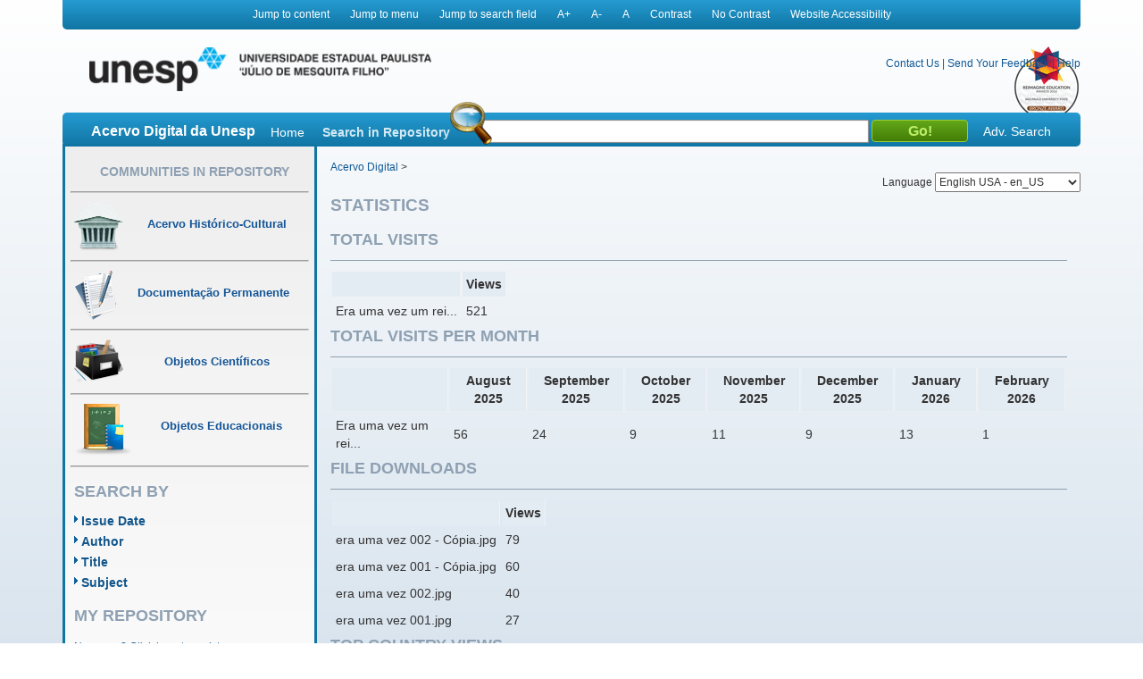

--- FILE ---
content_type: text/html;charset=UTF-8
request_url: https://acervodigital.unesp.br/handle/unesp/179655/statistics
body_size: 5021
content:



















<!DOCTYPE html>
<html  lang="en">
    <head>
        <title>Acervo Digital: Statistics</title>
        <meta http-equiv="Content-Type" content="text/html; charset=UTF-8" />
        <meta name="Generator" content="DSpace 5.6" />
        <meta name="viewport" content="width=device-width, initial-scale=1.0">
        <link rel="shortcut icon" href="/image/acervo_digital/unesp.ico" type="image/x-icon">
        <link rel="stylesheet" href="/static/css/jquery-ui-1.10.3.custom/redmond/jquery-ui-1.10.3.custom.css" type="text/css" />
        <link rel="stylesheet" href="/static/css/bootstrap/bootstrap.min.css" type="text/css" />
        <link rel="stylesheet" href="/static/css/estrutura.css" type="text/css" />
        <link id="cssContraste" rel="STYLESHEET" type="text/css" href="/static/css/sem-contraste.css" />
        <link rel="stylesheet" href="/media-player/ableplayer/styles/ableplayer.min.css" type="text/css" />
        <link rel="stylesheet" href="/media-player/facilitas/css/jquery.minicolors.css" rel="stylesheet" />
        <link rel="stylesheet" href="/media-player/facilitas/templates/modern/css/modern.css" rel="stylesheet" />
        <link rel="stylesheet" href="/media-player/facilitas/templates/modern/jqueryui_darkhive/jquery-ui-1.9.2.custom.min.css" rel="stylesheet" />
        
        <link rel="search" type="application/opensearchdescription+xml" href="/open-search/description.xml" title="DSpace"/>
        

        <script type='text/javascript' src="/static/js/jquery/jquery-1.10.2.min.js"></script>
        <script type='text/javascript' src='/static/js/jquery/jquery-ui-1.10.3.custom.min.js'></script>
        <script type='text/javascript' src='/static/js/bootstrap/bootstrap.min.js'></script>
        <script type='text/javascript' src='/static/js/holder.js'></script>
        <script type="text/javascript" src="/utils.js"></script>
        <script type="text/javascript" src="/static/js/choice-support.js"></script>
        <!--<script type="text/javascript" src="/media-player/facilitas/js/Facilitas.js"></script>-->
        <script type="text/javascript" src="/media-player/facilitas/js/Facilitas.nead.min.js"></script>
        <script type="text/javascript" src="/media-player/facilitas/js/jquery.minicolors.js"></script>
        <script type='text/javascript' src='/media-player/ableplayer/thirdparty/modernizr.custom.min.js'></script>
        <script type='text/javascript' src='/media-player/ableplayer/thirdparty/jquery.cookie.min.js'></script>
        <script type='text/javascript' src='/media-player/ableplayer/build/ableplayer_nead.min.js' ></script>
        <script type='text/javascript' src='/jwplayer/jwplayer.min.js'></script>
        <script type='text/javascript' src='/static/js/nead_acessibilidade.js'></script>
        <script>
            jQuery(document).ready(function () {
                jQuery('video').facilitas({
                    'language': 'pt', // Idioma Principal
                    'baseLangFolder': '/media-player/facilitas/js/'     // Pasta raíz dos idiomas
                });
            });

            var CONTRAST_HIGH = "high";
            var CONTRAST_NONE = "none";
            var v_cookie_contraste = "acessibilidade_acervo_nead_contraste";

            var cookieEnabled = (navigator.cookieEnabled) ? true : false;

            //if not IE4+ nor NS6+
            if (typeof navigator.cookieEnabled == "undefined" && !cookieEnabled) {
                document.cookie = "testcookie";
                cookieEnabled = (document.cookie.indexOf("testcookie") != -1) ? true : false;
            }

            function setCookie(name, value, days) {

                if (cookieEnabled) {
                    if (days) {
                        var date = new Date();
                        date.setTime(date.getTime() + (days * 24 * 60 * 60 * 1000));
                        var expires = "; expires=" + date.toGMTString();
                    } else
                        var expires = "";
                    document.cookie = name + "=" + value + expires + "; path=/";
                } else {
                    alert("Seu navegador está com a opção de cookie DESATIVADA.\nPara que este recurso funcione corretamente, será necessário habilitar o registro de cookies.");
                }

            }

            function applyConstrast(contrastType) {

                var cssFile = "sem-contraste.css";

                if (contrastType == CONTRAST_HIGH) {
                    cssFile = "contraste.css";
                }

                var cssToShow = "/static/css/" + cssFile;
                document.getElementById("cssContraste").href = cssToShow;
                setCookie(v_cookie_contraste, contrastType, 360);

                if (getCookie("acessibilidade_acervo_nead_contraste") == "high")
                {
                    jQuery("select").each(function (index) {
                        if (!jQuery(this).closest(".highcontrast_select").length) {
                            jQuery(this).wrap("<div class='highcontrast_select'></div>");
                        }
                    });
                } else
                {
                    jQuery("select").each(function (index) {
                        if (jQuery(this).closest(".highcontrast_select").length) {
                            jQuery(this).unwrap();
                        }
                    });
                }

            }


            function changeLanguage() {
                var languageSelected = document.getElementById("seletorIdioma").value;
                javascript:document.repost.locale.value = languageSelected;
                document.repost.submit();
            }
        </script>

        
        
        <script type="text/javascript">
            var _gaq = _gaq || [];
            _gaq.push(['_setAccount', 'UA-33460073-1']);
            _gaq.push(['_trackPageview']);

            (function () {
                var ga = document.createElement('script');
                ga.type = 'text/javascript';
                ga.async = true;
                ga.src = ('https:' == document.location.protocol ? 'https://ssl' : 'http://www') + '.google-analytics.com/ga.js';
                var s = document.getElementsByTagName('script')[0];
                s.parentNode.insertBefore(ga, s);
            })();
        </script>
        


        <!-- HTML5 shim and Respond.js IE8 support of HTML5 elements and media queries -->
        <!--[if lt IE 9]>
          <script src="/static/js/html5shiv.js"></script>
          <script src="/static/js/respond.min.js"></script>
        <![endif]-->
    </head>

    
    
    <body class="pt_BR">
        <div id="" class="container" style="">
            <p class="spin">You are in the accessibility menu</p>
            <nav id="menu-acessibilidade" class="col-md-12 col-xs-12">
                <ul>
                    <li class="links-horizontal"><a href="#" id="saltarParaConteudo" accesskey="1">Jump to content</a></li>
                    <li class="links-horizontal"><a href="#" id="saltarParaMenu" accesskey="2">Jump to menu</a></li>
                    <li class="links-horizontal"><a href="#" id="saltarParaBusca" accesskey="3">Jump to search field</a></li>
                    <li class="links-horizontal"><a href="#" id="aumentaZoom" accesskey="4">A&#43;</a></li>
                    <li class="links-horizontal"><a href="#" id="diminuiZoom" accesskey="5">A&#45;</a></li>
                    <li class="links-horizontal"><a href="#" id="normalizaZoom" accesskey="6">A</a></li>
                    <li class="links-horizontal"><a href="#" id="aplicarContraste" accesskey="7">Contrast</a>
                    </li><li class="links-horizontal"><a href="#" id="removerContraste" accesskey="8">No Contrast</a>
                    </li><li class="links-horizontal"><a href="/site-acessibility.jsp" id="siteAcessibilidade" accesskey="9">Website Accessibility</a></li>
                </ul>
            </nav>
            <header>
                <div class="col-md-12" id="header">

                    <form action="" name="repost" method="get">
                        <input type="hidden" name="locale">
                        <input type="hidden" name="contrast">
                        <input type="submit" class="hidden">
                    </form>
                    <a class="col-md-9 col-xs-12" href=""><img class="col-md-6 col-xs-12" title="Logo UNESP - acesso à página inicial" src="/image/acervo_digital/logo_unesp_com_nead.png"></a>
                    <div style="
                         /* text-align: right; */
                         " class="col-md-3 col-xs-12" id="opcoes-header">
                        <div>
                            <nav id="nav-acesso">
                                <ul class="menus-acesso-rapido">

                                    <li class="links-horizontal"><a href="/feedback/contact.jsp">Contact Us</a></li>
                                    <li class="links-horizontal"> | </li>
                                    <li class="links-horizontal"><a href="/feedback">Send Your Feedback</a></li>
                                    <li class="links-horizontal"> | </li>
                                    <li class="links-horizontal">
                                        <a onclick="var popupwin = window.open('/help/index_pt_BR.html', 'dspacepopup', 'height=600,width=550,resizable,scrollbars');popupwin.focus();return false;" title="Aviso: ao clicar neste link, a página destino será aberta em uma nova janela." href="#">Help</a>
                                    </li>  
                                    <img class="logo_reimagine" src="/image/acervo_digital/selo_acervo_digital.png" />
                                </ul>
                            </nav>

                        </div>
                        <div id="idiomas">
                            <label for="seletorIdioma">Language
                                <select onchange="changeLanguage();" id="seletorIdioma">
                                    <option value="pt_BR" >Portuguese Brazil - pt_BR</option>
                                    <option value="en" selected>English USA - en_US</option>
                                    <option value="es_ES" >Espanish Espain - es_ES</option>
                                </select>
                            </label>
                        </div>
                    </div>
                    <div class="clear"></div>
                    <div class="home col-md-12 col-xs-12" id="barra-busca">
                        <span>Acervo Digital da Unesp</span>
                        <a href="/">Home</a>
                        <form action="/simple-search" method="get">
                            <dl>
                                <dt><label for="query">Search in Repository</label></dt>
                                <dd><div id="lupa"></div><input type="text" class="bginput col-xs-5" id="searchBar" name="query"> <input type="submit" value="Go!" class="bt0busca"></dd>
                                <a href="/advanced-search">Adv. Search</a>
                            </dl>
                        </form>
                        </div>
                </div>
                <div class="clear"></div>
            </header>
            			
            
            























<aside id="menu" class="col-md-3 col-xs-12">

    

    <section id="secao-comunidades">
        <nav>
            <p class="spin">You are in the community menu</p>
            <h2><a href="/community-list" id="primeiro-link-menu">Communities in Repository</a></h2>
            <hr>

            <a href="/handle/123456789/2">
                <div class="item col-md-12">
                    <img src="/image/acervo_digital/ico0mini0acervo.png">
                    <span>Acervo Histórico-Cultural</span>
                </div>
            </a>
            <hr>

            <a href="/handle/123456789/4">
                <div class="item col-md-12">
                    <img src="/image/acervo_digital/ico0mini0documentacao.png">
                    <span>Documentação Permanente</span>
                </div>
            </a>
            <hr>

            <a href="/handle/123456789/3">
                <div class="item col-md-12">
                    <img src="/image/acervo_digital/ico0mini0objetosCientificos.png">
                    <span>Objetos Científicos</span>
                </div>
            </a>
            <hr>

            <a href="/handle/123456789/1">
                <div class="item col-md-12">
                    <img src="/image/acervo_digital/ico0mini0objetosEducacionai.png">
                    <span>Objetos Educacionais</span>
                </div>
            </a>
            <hr>

        </nav>
    </section>
    <section id="navegacao">
        <p class="spin">You are in the fast navigation menu</p>
        <h2>search&nbsp;by</h2>
        <nav>
            <ul>
                <li><a href="/browse?type=dateissued">Issue Date</a></li>
                <li><a href="/browse?type=author">Author</a></li>
                <li><a href="/browse?type=title">Title</a></li>
                <li><a href="/browse?type=subject">Subject</a></li>
            </ul>
        </nav>
    </section>
    <section id="area-login">
        
        <section id="area-login">
            <h2>My Repository</h2>
            <form action="/password-login" method="post">
                <fieldset>
                    <legend class="spin">You are in the login form</legend>
                    <a href="/register">New user? Click here to register.</a>
                    <br/><br/>
                    <dl>
                        <dt><label for="login_email">E-mail Address:</label></dt>
                        <dd><span class="inputMedio"><input type="text" name="login_email" accesskey="L" id="login_email" class="col-md-12"/></span></dd>
                    </dl>
                    <dl>
                        <dt><label for="login_password">Password:</label></dt>
                        <dd>
                            <span class="inputMedio"><input type="password" name="login_password" id="login_password" class="col-md-7"/></span>
                            <input type="submit" name="login_submit" class="bt0entrar col-md-offset-1 col-md-4" value="Log In" />
                        </dd>
                    </dl>
                    <a href="/forgot">Have you forgotten your password?</a>	
                </fieldset>
            </form>
        </section>
        
    </section>

    <section id="envieMaterial">
        <h6>Send your material</h6>
        <a href="/dss">Clique here to register.</a>
    </section>
</aside>
            <main id="conteudo_interno" class="col-md-9 col-xs-12">
                <div id="conteudo_interno">
                    
                    
                    






<section id="breadcrumb">
    
    <a href="/" id="primeiro-link-conteudo" name="primeiro-link-conteudo">Acervo Digital</a>&nbsp;&gt;
    
</section>
<p class="spin"><fmt:message key="accessibility.location.main.content"/></p>
                    
            















    <h1>Statistics</h1>
    <h2>Total Visits</h2>
    <table class="statsTable">
        <tr>
            <th><!-- spacer cell --></th>
            <th>Views</th>
        </tr>
        
            
                
                    
                        
                    
                    
                
                <tr class="evenRowOddCol">
                    <td>
                Era uma vez um rei...
                <td>
                521
                </td>
            
            </tr>
        
    </table>

    <h2>Total Visits per Month</h2>
    <table class="statsTable">
        <tr>
            <th><!-- spacer cell --></th>
        
            <th>
            August 2025
            </th>
        
            <th>
            September 2025
            </th>
        
            <th>
            October 2025
            </th>
        
            <th>
            November 2025
            </th>
        
            <th>
            December 2025
            </th>
        
            <th>
            January 2026
            </th>
        
            <th>
            February 2026
            </th>
        
        </tr>
        
            
                
                    
                
                
            
            <tr class="evenRowOddCol">
                <td>
            Era uma vez um rei...
            </td>
            
                <td>
                56
                </td>
            
                <td>
                24
                </td>
            
                <td>
                9
                </td>
            
                <td>
                11
                </td>
            
                <td>
                9
                </td>
            
                <td>
                13
                </td>
            
                <td>
                1
                </td>
            
            </tr>
        
    </table>

    

    <h2>File Downloads</h2>
    <table class="statsTable">
        <tr>
            <th><!-- spacer cell --></th>
            <th>Views</th>
        </tr>
        
            
                
                    
                        
                    
                    
                
                <tr class="evenRowOddCol">
                    <td>
                era uma vez 002 - Cópia.jpg
                <td>
                79
                </td>
            
                
                    
                    
                        
                    
                
                <tr class="oddRowOddCol">
                    <td>
                era uma vez 001 - Cópia.jpg
                <td>
                60
                </td>
            
                
                    
                        
                    
                    
                
                <tr class="evenRowOddCol">
                    <td>
                era uma vez 002.jpg
                <td>
                40
                </td>
            
                
                    
                    
                        
                    
                
                <tr class="oddRowOddCol">
                    <td>
                era uma vez 001.jpg
                <td>
                27
                </td>
            
            </tr>
        
    </table>

    

    <h2>Top Country Views</h2>
    <table class="statsTable">
        <tr>
            <th><!-- spacer cell --></th>
            <th>Views</th>
        </tr>
        
            
                
                    
                        
                    
                    
                
                <tr class="evenRowOddCol">
                    <td>
                United States
                <td>
                240
                </tr>
                </td>
            
                
                    
                    
                        
                    
                
                <tr class="oddRowOddCol">
                    <td>
                Brazil
                <td>
                96
                </tr>
                </td>
            
                
                    
                        
                    
                    
                
                <tr class="evenRowOddCol">
                    <td>
                Germany
                <td>
                41
                </tr>
                </td>
            
                
                    
                    
                        
                    
                
                <tr class="oddRowOddCol">
                    <td>
                Ireland
                <td>
                21
                </tr>
                </td>
            
                
                    
                        
                    
                    
                
                <tr class="evenRowOddCol">
                    <td>
                China
                <td>
                20
                </tr>
                </td>
            
                
                    
                    
                        
                    
                
                <tr class="oddRowOddCol">
                    <td>
                Portugal
                <td>
                8
                </tr>
                </td>
            
                
                    
                        
                    
                    
                
                <tr class="evenRowOddCol">
                    <td>
                Russia
                <td>
                8
                </tr>
                </td>
            
                
                    
                    
                        
                    
                
                <tr class="oddRowOddCol">
                    <td>
                Ukraine
                <td>
                8
                </tr>
                </td>
            
                
                    
                        
                    
                    
                
                <tr class="evenRowOddCol">
                    <td>
                Sweden
                <td>
                6
                </tr>
                </td>
            
                
                    
                    
                        
                    
                
                <tr class="oddRowOddCol">
                    <td>
                Vietnam
                <td>
                6
                </tr>
                </td>
            
        
    </table>

    <h2>Top City Views</h2>
    <table class="statsTable">
        <tr>
            <th><!-- spacer cell --></th>
            <th>Views</th>
        </tr>
        
            
                
                    
                        
                    
                    
                
                <tr class="evenRowOddCol">
                    <td>
                São Paulo
                <td>
                31
                </td>
                </tr>
            
                
                    
                    
                        
                    
                
                <tr class="oddRowOddCol">
                    <td>
                Mountain View
                <td>
                29
                </td>
                </tr>
            
                
                    
                        
                    
                    
                
                <tr class="evenRowOddCol">
                    <td>
                Austin
                <td>
                28
                </td>
                </tr>
            
                
                    
                    
                        
                    
                
                <tr class="oddRowOddCol">
                    <td>
                Ashburn
                <td>
                23
                </td>
                </tr>
            
                
                    
                        
                    
                    
                
                <tr class="evenRowOddCol">
                    <td>
                Santa Clara
                <td>
                22
                </td>
                </tr>
            
                
                    
                    
                        
                    
                
                <tr class="oddRowOddCol">
                    <td>
                San Mateo
                <td>
                18
                </td>
                </tr>
            
                
                    
                        
                    
                    
                
                <tr class="evenRowOddCol">
                    <td>
                San Jose
                <td>
                10
                </td>
                </tr>
            
                
                    
                    
                        
                    
                
                <tr class="oddRowOddCol">
                    <td>
                Jacksonville
                <td>
                9
                </td>
                </tr>
            
                
                    
                        
                    
                    
                
                <tr class="evenRowOddCol">
                    <td>
                Salt Lake City
                <td>
                8
                </td>
                </tr>
            
                
                    
                    
                        
                    
                
                <tr class="oddRowOddCol">
                    <td>
                Shenzhen
                <td>
                8
                </td>
                </tr>
            
        
    </table>












</main>

<footer>
    <div id="rodape" class="col-md-12 col-xs-12">
        <div id="parceiros" class="col-md-12 col-xs-12">
            <img src="/image/acervo_digital/bg0parceiros.png" alt="Logo dos parceiros - Prograd, PROPG, PROEX, CEDEM, Banco Internacional de Objetos Educacionais e CGB.">
        </div>
        <p>&copy;&nbsp;2026&nbsp;Unesp&nbsp;-&nbsp;Universidade&nbsp;Estadual&nbsp;Paulista&nbsp;&quot;J&uacute;lio de Mesquita Filho&quot;&nbsp;-&nbsp; All rights reserved.<a href="/htmlmap"></a></p>
    </div>
</footer>
</div>
</body>
</html>



